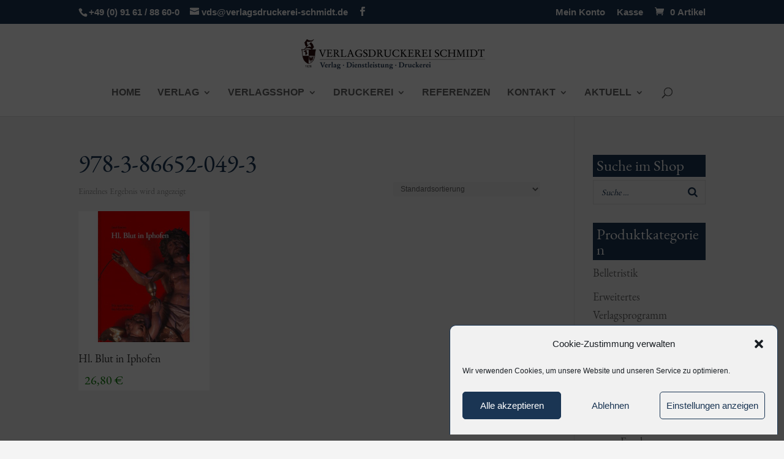

--- FILE ---
content_type: text/css
request_url: https://www.verlagsdruckerei-schmidt.de/wp-content/et-cache/global/et-divi-customizer-global.min.css?ver=1762566713
body_size: 747
content:
.menu-item img{max-height:40px;margin-right:10px;vertical-align:middle}.nav li ul{border-top:none;box-shadow:0px 10px 20px 2px rgba(30,30,30,0.08) inset}.et_pb_post a img{height:200px!important;float:left;width:200px;left:0;padding-right:14px}@media only screen and (max-width:980px){.et_pb_post a img{float:none;width:200px;height:200px}}.material .et_pb_image{overflow:hidden}.material .et_pb_column img{vertical-align:top;-webkit-transition:all .2s ease-out;-moz-transition:all 0.2s ease-out;-ms-transition:all 0.2s ease-out;-o-transition:all 0.2s ease-out;transition:all 0.2s ease-out}.material .et_pb_column:hover img{-webkit-transform:scale(1.05);-ms-transform:scale(1.05);transform:scale(1.05)}.material .et_pb_button_module_wrapper{margin-top:0;margin-bottom:10px!important}.material .et_pb_button{box-shadow:0 3px 10px rgba(0,0,0,0.23),0 3px 10px rgba(0,0,0,0.16)}.material .et_pb_button:hover{box-shadow:0 25px 55px 0 rgba(0,0,0,0.21),0 16px 28px 0 rgba(0,0,0,0.22);margin-top:-5px;margin-bottom:5px!important}.material .et_pb_button:hover:after{line-height:1.7em;-webkit-transform:rotate(-90deg);transform:rotate(-90deg)}.material.et_pb_row{padding:27px 15px}.material .et_pb_column{box-shadow:0px 3px 10px rgba(0,0,0,0.23),0px 3px 10px rgba(0,0,0,0.16);-webkit-transition:all .2s ease-out;-moz-transition:all 0.2s ease-out;-ms-transition:all 0.2s ease-out;-o-transition:all 0.2s ease-out;transition:all 0.2s ease-out}.material .et_pb_column:hover{box-shadow:0 6px 20px rgba(0,0,0,0.23),0 6px 20px rgba(0,0,0,0.16);background-color:#1a3553}.hover-kasten a{color:#666}h1{color:#1a3553}.woocommerce ul.products li.product a,.woocommerce ul.products li.product{text-decoration:none;background-color:#ffffff}.woocommerce ul.products li.product .price,.woocommerce-page ul.products li.product .price,.woocommerce ul.products li.product .price del,.woocommerce-page ul.products li.product .price del{color:#077a01!important;font-size:20px;margin:0!important;padding:0 0 0 10px}.woocommerce ul.products li.product h3,.woocommerce-page ul.products li.product h3{padding:0.3em 0 0.3em 10px;font-size:16px;font-weight:bold}.abstand-weiter .woocommerce ul.products li.product,.et_pb_gutters3 .et_full_width_page.woocommerce-page ul.products li.product{margin-bottom:5%!important;padding-bottom:0.5%!important}.product p.wc-gzd-additional-info{padding:0 0 0 10px!important}.woocommerce div.product .stock{display:none}.woocommerce-breadcrumb{display:none}.product_meta{display:none}.woocommerce-product-details__short-description{padding:0 0 0 10px}.tagcloud a{color:#fff!important}.widgettitle{background:#1a3553;color:#fff;font-size:25px!important;margin:3% 0;padding:3%}.menu-shop-sidebar-container .current-menu-item a{font-weight:bold;color:#1a3553!important}.nav li ul{width:280px}#top-menu li li a{width:250px}.fullwidth-menu li li a{width:250px}#main-content{background-color:#f4f4f4}.woocommerce-error{background:#f4f4f4!important}.product_weight{display:none}#tab-title-additional_information{display:none}#tab-additional_information{display:none!important}li.gewicht{display:none}.related.products{display:none}